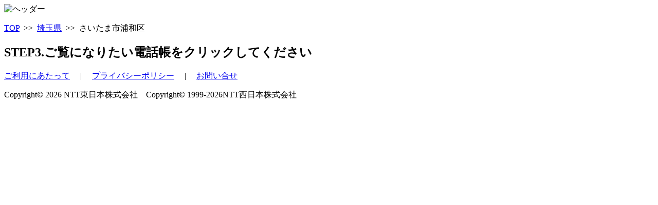

--- FILE ---
content_type: text/html
request_url: https://www.denwacho.ne.jp/results.asp?tcode=11&area=%8D%E9%8B%CA%8C%A7&city=%82%B3%82%A2%82%BD%82%DC%8Es%89Y%98a%8B%E6&bcode=254902
body_size: 2729
content:


<!DOCTYPE html PUBLIC "-//W3C//DTD XHTML 1.0 Strict//EN" "http://www.w3.org/TR/xhtml1/DTD/xhtml1-strict.dtd">
<html xmlns="http://www.w3.org/1999/xhtml" xml:lang="ja" lang="ja">
<head>
<meta http-equiv="content-type" content="text/html; charset=shift_jis" />

<title>さいたま市浦和区　｜　タウンページライブラリー［タウンページ・ハローページ企業名編のWeb閲覧］</title>

<meta name="copyright" content="NTT東日本株式会社　NTT西日本株式会社">
<meta name="author" content="エヌ・ティ・ティタウンページ株式会社">
<meta name="keywords" content="検索,地域,タウンページ,お店,住所,電話帳,電話番号,グルメ,業種,店舗,NTT,タウンページのWeb閲覧,タウンページのウェブ閲覧,ウェブタウンページ">
<meta name="description" content="全国で発行している「タウンページ」について、Web上で実際に電話帳のページをめくるように見ることができます。「タウンページ」は発行月にあわせて順次ご提供いたしますので、お住まいのエリア以外の「タウンページ」を見ることができます。">

<meta http-equiv="content-script-type" content="text/javascript" />
<meta http-equiv="content-style-type" content="text/css" />
<link rel="stylesheet" type="text/css" href="css/common.css" />
<script type="text/javascript" src="js/sp.js"></script>
<script type="text/javascript" src="js/jquery-min.js"></script>
<script type="text/javascript" src="js/jquery.easing.1.3.js"></script>
<script type="text/javascript" src="js/pagescroll.js"></script>


<script type="text/javascript">

  var _gaq = _gaq || [];
  _gaq.push(['_setAccount', 'UA-36448187-1']);
  _gaq.push(['_trackPageview']);

  (function() {
    var ga = document.createElement('script'); ga.type = 'text/javascript'; ga.async = true;
    ga.src = ('https:' == document.location.protocol ? 'https://ssl' : 'http://www') + '.google-analytics.com/ga.js';
    var s = document.getElementsByTagName('script')[0]; s.parentNode.insertBefore(ga, s);
  })();

</script>

<script>
	jQuery.ajaxPrefilter( function( s ) {
	   if ( s.crossDomain ) { s.contents.script = false; }
	} );
</script>

</head>

<body id="top">
  <div id="base">
	<div id="head">
	  <img src="./images/OH_1716_01_errorheader_new.jpg" alt="ヘッダー" />
	</div>
	
	<div id="s2_contents">
	  <div id="s3_box_title">
	    <p id="path"><a href="index.asp">TOP</a>&nbsp;&nbsp;>>&nbsp;&nbsp;<a href="city.asp?tcode=11">埼玉県</a>&nbsp;&nbsp;>>&nbsp;&nbsp;さいたま市浦和区</p>
		<h2 id="s3_hw">STEP3.ご覧になりたい電話帳をクリックしてください</h2>
      </div>

	  <div id="s3_main">



	  </div>
	</div>
	
<div id="foot">
	  <p><a href="guide.html">ご利用にあたって</a> 　|　 <a href="privacy.html">プライバシーポリシー</a> 　|　 <a href="inquiry.html">お問い合せ</a></p>
	  <p>Copyright&copy; 2026 NTT東日本株式会社　Copyright&copy; 1999-2026NTT西日本株式会社</p>
	</div>
  </div>
</body>
</html>
